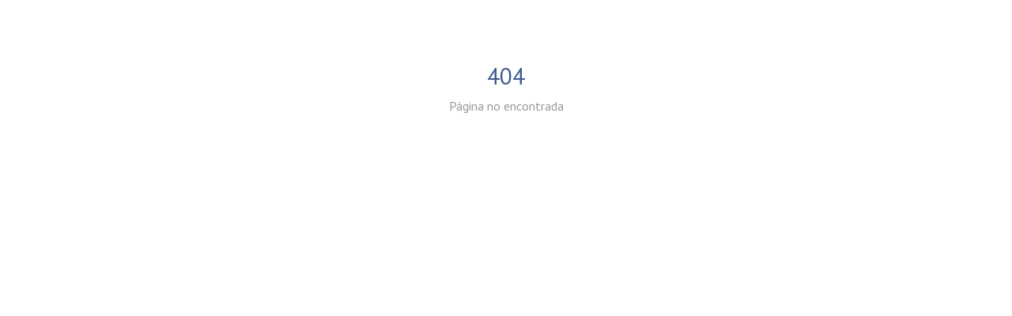

--- FILE ---
content_type: text/html; charset=utf-8
request_url: https://sargom.es/productos/libreta-wyro-a5-avec-botanic-lavanda-papel-reciclado-25694
body_size: 12259
content:
<!DOCTYPE html>
<html dir="ltr" lang="es">
    <head>
        <meta http-equiv="content-type" content="text/html; charset=utf-8">
        <meta name="author" content="o2w Leading Software www.o2w.es">
        <meta name="viewport" content="width=device-width, initial-scale=1, maximum-scale=1">
        <meta name="robots" content="index,follow" />
        <meta name="theme-color" content="#3e5a8d"/>
        <link rel='manifest' href="/manifest.json">

        <title>Libreta Wyro 16,5x21,6 cm Lavanda 100h RECI</title>
        <link rel="alternate" hreflang="pt" href="https://sargom.es/pt/productos/libreta-wyro-a5-avec-botanic-lavanda-papel-reciclado-25694" />
        <link rel="alternate" hreflang="en" href="https://sargom.es/en/productos/libreta-wyro-a5-avec-botanic-lavanda-papel-reciclado-25694" />
        <link rel="alternate" hreflang="ca" href="https://sargom.es/ca/productos/libreta-wyro-a5-avec-botanic-lavanda-papel-reciclado-25694" />
        <link rel="alternate" hreflang="eu" href="https://sargom.es/eu/productos/libreta-wyro-a5-avec-botanic-lavanda-papel-reciclado-25694" />
        
        <meta name="description" content="Libreta Wyro 16,5x21,6 cm Lavanda 100h RECI">
        
        <meta property="og:title" content="Libreta Wyro 16,5x21,6 cm Lavanda 100h RECI">
        <meta property="og:description" content="Libreta Wyro 16,5x21,6 cm Lavanda 100h RECI">
        <meta property="og:site_name" content="Sargom Associats S.L.">
        <meta property="og:locale" content="es">
        <meta property="og:type" content="product">
        <meta property="og:url" content="https://sargom.es/productos/libreta-wyro-a5-avec-botanic-lavanda-papel-reciclado-25694">
        <meta property="og:image" content="https://sargom.es/media/t/imgs/almacen_articulo/9e92b53a-f9fe-45b8-8a66-adc3668578bc/libreta-wyro-a5-avec-botanic-lavanda-reciclado_1-pepa-paper-1994-991.1920x1920_q85.jpg">

        <meta name="twitter:card" content="summary_large_image">
        <meta property="twitter:url" content="https://sargom.es/productos/libreta-wyro-a5-avec-botanic-lavanda-papel-reciclado-25694">
        <meta name="twitter:title" content="Libreta Wyro 16,5x21,6 cm Lavanda 100h RECI">
        <meta name="twitter:description" content="Libreta Wyro 16,5x21,6 cm Lavanda 100h RECI">
        <meta property="twitter:image" content="https://sargom.es/media/t/imgs/almacen_articulo/9e92b53a-f9fe-45b8-8a66-adc3668578bc/libreta-wyro-a5-avec-botanic-lavanda-reciclado_1-pepa-paper-1994-991.1920x1920_q85.jpg">
        
        <link rel="shortcut icon" href="/media/t/imgs/almacen_articulo/9e92b53a-f9fe-45b8-8a66-adc3668578bc/libreta-wyro-a5-avec-botanic-lavanda-reciclado_1-pepa-paper-1994-991.250x250_q85_autocrop_background-white_upscale.jpg" />
        <link rel="apple-touch-icon" href="/media/t/imgs/almacen_articulo/9e92b53a-f9fe-45b8-8a66-adc3668578bc/libreta-wyro-a5-avec-botanic-lavanda-reciclado_1-pepa-paper-1994-991.250x250_q85_autocrop_background-white_upscale.jpg">
        

        <link rel="canonical" href="https://sargom.es/productos/libreta-wyro-a5-avec-botanic-lavanda-papel-reciclado-25694" />
        <link rel="preload" href="/static/b3cb9c99/js/main.js" as="script"><link rel="preload" href="/static/b3cb9c99/js/libs.js" as="script"><link rel="preload" href="/static/b3cb9c99/js/redparts.js" as="script"><link rel="preload" href="/static/b3cb9c99/js/widgets.js" as="script">
        <link rel="preconnect" href="https://fonts.googleapis.com">
<link rel="preconnect" href="https://fonts.gstatic.com" crossorigin>
<link href="https://fonts.googleapis.com/css2?family=PT+Sans:wght@400;700&display=swap" rel="stylesheet">
        <script>var config="[base64]/[base64]";</script>


        <script type="application/ld+json">
         {
             "@context": "http://schema.org",
             "@type": "WebSite",
             "url": "https://sargom.es",
             "potentialAction": {
                 "@type": "SearchAction",
                 "target": "https://sargom.es/tienda?search={search_term_string}",
                 "query-input": "required name=search_term_string"
             }
         }
        </script>
        <link href="/static/b3cb9c99/css/redparts.css" rel="stylesheet" type="text/css" />
        

        <style>
         .loading {
             -webkit-animation: loading-animation-spin 400ms infinite linear;
             -o-animation: loading-animation-spin 400ms infinite linear;
             animation: loading-animation-spin 400ms infinite linear;
             width: 16px;
             height: 16px;
             box-sizing: border-box;
             border-radius: 50%;
             border: 2px solid #ccc;
             border-right-color: #333;
             display: inline-block;
             position: relative;
             vertical-align: text-bottom;
             margin-left: 10px;
             opacity: 1; }
         .loading.big {
             display: block;
             width: 64px;
             height: 64px; }

         .loading.center {margin: 25% auto 25% auto; }

         @keyframes loading-animation-spin {to {transform: rotate(1turn);}}
         @-webkit-keyframes loading-animation-spin {to {-webkit-transform: rotate(1turn);}}
         :root {
             --primary: #3e5a8d !important;
         }
        </style>

        
            <style>:root {
  --titulos:#2a5098;
  --titulo_claro:#5c82a1;
  
}

h1{
  font-size: clamp(1.6rem, 1.5vw + 0.6rem, 8rem) !important;
}

h2{
  font-size: clamp(1.5rem, 1.4vw + 0.5rem, 8rem) !important;
}

h3{
  font-size: clamp(1.4rem, 1.3vw + 0.4rem, 8rem) !important;
}

h4{
  font-size: clamp(1.3rem, 1.2vw + 0.3rem, 8rem) !important;
}

h5{
  font-size: clamp(1.2rem, 1.1vw + 0.2rem, 8rem) !important;
}

h6{
  font-size: clamp(1rem, 0.85vw + 0.1rem, 8rem) !important;
}

p,input, span, a{
  font-size: clamp(1rem, 1vw + 0.1rem, 1.1rem) !important;
}
.departments__list span,
.departments__list a,
.familia-item span { font-size: 1rem !important; }
.familia-item  { padding: 2px !important; }
h1 ,h2 ,h3{
    color:var(--titulos)
}

h4,h5,h6 {
    color:var(--titulo_claro);
}

*{
    font-family: 'PT Sans', sans-serif;
}


h6{
    color:#5c82a1 !important;
}

body{
    background:white;
}

.header__logo{
    margin-left: 10px;
}

.header__logo img{
    height:100px !important;
    max-height:100px !important;
}

.cabecera-t1{
  color:#ce3432 !important;
}
.cabecera-t2{
  color:#cfac5b !important;
}
.cabecera-t3{
  color:#d0ba75 !important;
}

.cabecera__slide .texto{
    text-align:center !important;
}

.cabecera--principal .texto{
    top: unset !important;
    bottom:12px !important;
    width:100% !important;
    text-align: center !important;
    font-size:25px !important;
    text-shadow:unset !important;
}

.cabecera--principal-container .texto .texto__boton{
    color: #1ea1b0 !important;
    background: unset !important;
    border:1px solid #1ea1b0 !important;
    border-radius:7px;
    width:18% !important;
    margin:0 !important;
}

.cabecera--principal-container:hover .texto .texto__boton{
    color: white !important;
    background: #1ea1b0 !important;
    border:unset !important;
}

.site-footer{
    background-color:#636285 !important;
}

.banner-double-row-slider-area.mb-4 .section-header__title, .mas-vendidos .section-header__title{
    display:none;
}

.banner-double-row-slider-area.mb-4 {
    margin-bottom:0 !important;
}

@media (min-width:100px) and (max-width:576px){
    .cabecera--principal-container .texto .texto__boton{
    display:none;
    }
}
.familias-list .subfamilia-list {padding: 0;}
.container {max-width: 1600px;}
.header__navbar { padding: 7px calc((100% - 1550px)/2);}
.btn-filtro {height:auto;}
.departments__button { display: flex; align-items: center;}

.product--layout--full .product__gallery  {width: 550px; }
.codigo-articulo span {display: none;}

.ul-variantes .btn-variantes span {
    text-overflow: ellipsis;
    line-height: 1;
    font-size: 0.8em !important;
}
.ul-variantes button.img {
    height: 150px;
    width: 130px;
    
}
.ul-variantes .btn-variantes img {
    max-height: 120px !important;
}

.swiper-wrapper .swiper-slide {
    justify-content: center;
}
.btn-filtro {
    background: var(--primary);
    color: white;
}

.distribuidores .detalles img {
    height: auto;
    width: 20px;
    margin-bottom: 5px;
    max-width: 20px;
}

div.marcas-slider div.swiper.swiper-initialized.swiper-horizontal.swiper-pointer-events.swiper-backface-hidden div.swiper-wrapper div.swiper-slide:not(:last-child){
    border-right: 2px solid #e5e5e5;
}

.marca  img{
    filter: grayscale(1) contrast(100) brightness(1);
}</style>
        
    </head>

    <body>
        <div id="app">
            <div class="loading big center"></div>
        </div>

        
          

          

            
          

    
    
        <script type="text/javascript">var colores = true;
var checkout = 1;
var offcanvas_cart = true;
var offcanvas_add = true;
var thumbnails = {};
thumbnails["detail"] = { "size": [1500, 1500, {"trim?": false, "filters": null}] };
thumbnails["list"] = { "size": [250, 250, {"trim?": false, "filters": null}] };
thumbnails["detail-thumbnail"] = { "size": [250, 250, {"trim?": false, "filters": null}] };</script>
    
    <script type="text/javascript" src="/static/b3cb9c99/js/main.js"></script>
    </body>
</html>